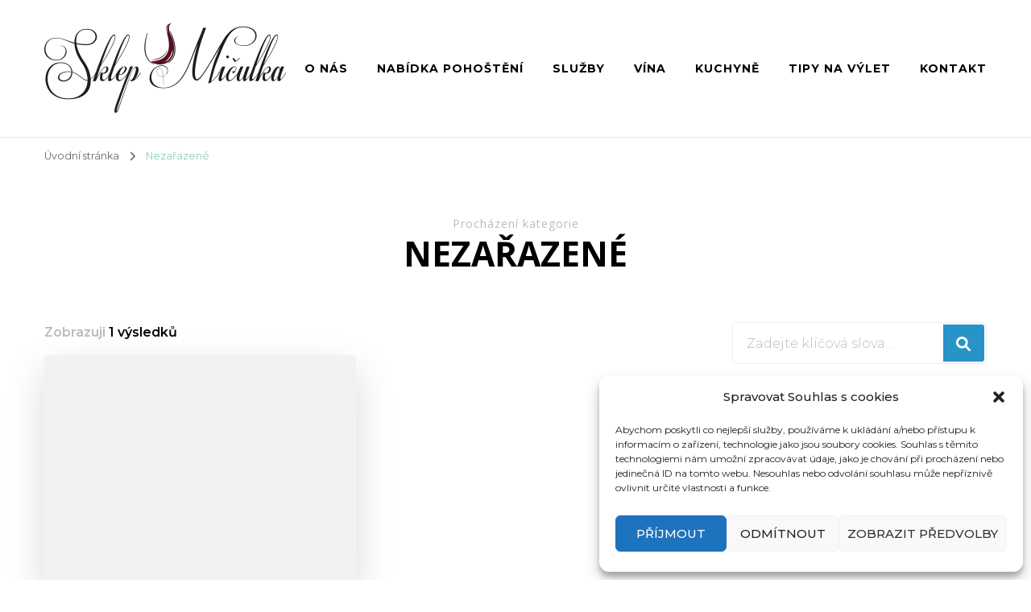

--- FILE ---
content_type: text/css
request_url: https://sklepmiculka.cz/wp-content/themes/life-coach/style.css?ver=1.1.1
body_size: 6141
content:
/*
Theme Name: Life Coach
Theme URI: https://blossomthemes.com/downloads/life-coach-free-wordpress-theme/
Template: blossom-coach
Author: Blossom Themes
Author URI: https://blossomthemes.com/
Description: Life Coach is a free WordPress coaching theme designed to create websites for coach, mentors, speakers and therapists. You can easily use this theme to create stunning website without any knowledge of coding. The theme is designed with features that highlights you and yours services that will help to improve your followings. The theme is also multi-purpose. So you can also use it to build small business (restaurants/cafe, travel, education, hotel, construction, events, wedding planners, fitness, affiliate, fashion, lawyer, consulting, sport/medical shops, spa/temas, political), portfolio, church, online agencies and firms, charity, ecommerce (WooCommerce), and freelancers websites. It is responsive, Schema.org compatible, SEO friendly, RTL compatible, speed optimized, and translation ready. Check theme details at https://blossomthemes.com/downloads/life-coach-free-wordpress-theme/, demo at https://blossomthemes.com/theme-demo/?theme=life-coach, read the documentation at https://docs.blossomthemes.com/docs/life-coach/, and get support at https://blossomthemes.com/support-ticket/.
Tags: blog,one-column,two-columns,right-sidebar,left-sidebar,footer-widgets,custom-background,custom-header,custom-menu,custom-logo,featured-images,threaded-comments,full-width-template,rtl-language-support,translation-ready,theme-options,e-commerce
Text Domain: life-coach
License: GNU General Public License v3 or later
License URI: http://www.gnu.org/licenses/gpl-3.0.html
Tested up to: 6.0
Requires PHP: 5.6
Version: 1.1.1
*/

/*=================================
Variable
=================================*/
:root {
    --primary-color: #2893c9;
    --primary-color-rgb: 40, 147, 201;
    --secondary-color: #86ceb6;
    --secondary-color-rgb: 134, 206, 182;
    --font-color: #595f5f;
    --font-color-rgb: 89, 95, 95;
    --background-color: #fff;
    --background-color-rgb: 255, 255, 255;
    --black-color: #000;
    --black-color-rgb: 0, 0, 0;
    --white-color: #ffffff;
    --white-color-rgb: 255, 255, 255;
    --primary-font: 'Montserrat', sans-serif;
    --secondary-font: 'Open Sans', sans-serif;
}

*,
*:before,
*:after {
    box-sizing: border-box;
}

body,
button,
input,
select,
optgroup,
textarea {
    font-size: 16px;
    line-height: 1.65;
}

ul,
ol {
    font-size: inherit;
}



.author .author-social a:hover span,
.author-social a:hover span {
    border-bottom-color: var(--secondary-color);
}

.single-event .event-schedule-wrap {
    border-top-color: var(--secondary-color);
}

.main-navigation ul ul li:first-child {
    box-shadow: 0 -5px 0 var(--secondary-color);
}

.mejs-time {
    color: var(--secondary-color) !important;
}

.mejs-button>button:before {
    content: "";
    background-image: url('data:image/svg+xml; utf8,<svg xmlns="http://www.w3.org/2000/svg" viewBox="0 0 448 512"><path fill="%2386ceb6" d="M424.4 214.7L72.4 6.6C43.8-10.3 0 6.1 0 47.9V464c0 37.5 40.7 60.1 72.4 41.3l352-208c31.4-18.5 31.5-64.1 0-82.6z"></path></svg>');
}

.mejs-pause>button:before {
    background-image: url('data:image/svg+xml; utf8,<svg xmlns="http://www.w3.org/2000/svg" viewBox="0 0 448 512"><path fill="%2386ceb6" d="M144 479H48c-26.5 0-48-21.5-48-48V79c0-26.5 21.5-48 48-48h96c26.5 0 48 21.5 48 48v352c0 26.5-21.5 48-48 48zm304-48V79c0-26.5-21.5-48-48-48h-96c-26.5 0-48 21.5-48 48v352c0 26.5 21.5 48 48 48h96c26.5 0 48-21.5 48-48z"></path></svg>');
}

.mejs-mute>button:before {
    background-image: url('data:image/svg+xml; utf8,<svg xmlns="http://www.w3.org/2000/svg" viewBox="0 0 576 512"><path fill="%2386ceb6" d="M256 88.017v335.964c0 21.438-25.943 31.998-40.971 16.971L126.059 352H24c-13.255 0-24-10.745-24-24V184c0-13.255 10.745-24 24-24h102.059l88.971-88.954c15.01-15.01 40.97-4.49 40.97 16.971zm182.056-77.876C422.982.92 403.283 5.668 394.061 20.745c-9.221 15.077-4.473 34.774 10.604 43.995C468.967 104.063 512 174.983 512 256c0 73.431-36.077 142.292-96.507 184.206-14.522 10.072-18.129 30.01-8.057 44.532 10.076 14.528 30.016 18.126 44.531 8.057C529.633 438.927 576 350.406 576 256c0-103.244-54.579-194.877-137.944-245.859zM480 256c0-68.547-36.15-129.777-91.957-163.901-15.076-9.22-34.774-4.471-43.994 10.607-9.22 15.078-4.471 34.774 10.607 43.994C393.067 170.188 416 211.048 416 256c0 41.964-20.62 81.319-55.158 105.276-14.521 10.073-18.128 30.01-8.056 44.532 6.216 8.96 16.185 13.765 26.322 13.765a31.862 31.862 0 0 0 18.21-5.709C449.091 377.953 480 318.938 480 256zm-96 0c0-33.717-17.186-64.35-45.972-81.944-15.079-9.214-34.775-4.463-43.992 10.616s-4.464 34.775 10.615 43.992C314.263 234.538 320 244.757 320 256a32.056 32.056 0 0 1-13.802 26.332c-14.524 10.069-18.136 30.006-8.067 44.53 10.07 14.525 30.008 18.136 44.53 8.067C368.546 316.983 384 287.478 384 256z"></path></svg>');
}

.mejs-unmute>button:before {
    background-image: url('data:image/svg+xml; utf8,<svg xmlns="http://www.w3.org/2000/svg" viewBox="0 0 256 512"><path fill="%2386ceb6" d="M256 88.017v335.964c0 21.438-25.943 31.998-40.971 16.971L126.059 352H24c-13.255 0-24-10.745-24-24V184c0-13.255 10.745-24 24-24h102.059l88.971-88.954c15.01-15.01 40.97-4.49 40.97 16.971z"></path></svg>');
}



span.close:hover:before,
span.close:hover:after,
.woocommerce-store-notice,
p.demo_store {
    background-color: var(--primary-color);
}

.btn-link:hover,
.page-numbers.prev:hover,
.page-numbers.next:hover,
.newsletter-block .blossomthemes-email-newsletter-wrapper form input[type="submit"]:hover,
.readmore:hover,
.comment-body .reply .comment-reply-link {
    color: var(--primary-color);
}

.btn-link:hover:after,
#secondary .widget_bttk_image_text_widget a.btn-readmore:hover {
    border-color: var(--primary-color);
}

.woocommerce ul.products li.product .onsale::before,
.single-product .product .onsale::before,
.woocommerce ul.products li.product .onsale::after,
.single-product .product .onsale::after {
    border-top-color: var(--primary-color);
}

.woocommerce ul.products li.product .onsale::after,
.single-product .product .onsale::after {
    border-bottom-color: var(--primary-color);
}

.achievement-section .achievement-text:before {
    content: "";
    background-image: url('data:image/svg+xml; utf8,<svg xmlns="http://www.w3.org/2000/svg" viewBox="0 0 512 512"><path fill="%232893c9" d="M464 256h-80v-64c0-35.3 28.7-64 64-64h8c13.3 0 24-10.7 24-24V56c0-13.3-10.7-24-24-24h-8c-88.4 0-160 71.6-160 160v240c0 26.5 21.5 48 48 48h128c26.5 0 48-21.5 48-48V304c0-26.5-21.5-48-48-48zm-288 0H96v-64c0-35.3 28.7-64 64-64h8c13.3 0 24-10.7 24-24V56c0-13.3-10.7-24-24-24h-8C71.6 32 0 103.6 0 192v240c0 26.5 21.5 48 48 48h128c26.5 0 48-21.5 48-48V304c0-26.5-21.5-48-48-48z"></path></svg>');
}

.client-section,
.pricing-section,
.podcast-section,
.testimonial-section {
    margin: 0;
    padding: 80px 0;
}

section[class*="-section"] .widget_text .textwidget {
    font-size: 18px;
}

.sticky-bar-content {
    z-index: 9999;
}

.btn-readmore:hover {
    transform: translateY(-3px);
}

.btn-readmore:hover:after {
    background-color: rgba(255, 255, 255, 0.22);
    box-shadow: none;
}

.widget_blossomtheme_featured_page_widget .featured_page_content h1,
.widget_blossomtheme_featured_page_widget .featured_page_content h3,
.widget_blossomtheme_featured_page_widget .featured_page_content h4,
.widget_blossomtheme_featured_page_widget .featured_page_content h5,
.widget_blossomtheme_featured_page_widget .featured_page_content h6 {
    font-size: 16px;
}

.widget_bttk_contact_social_links .social-networks a {
    border-color: rgba(134, 206, 182, 0.2);
}

/* Top Newsletter */
.sticky-bar-content .blossomthemes-email-newsletter-wrapper .text-holder h3,
.sticky-bar-content .blossomthemes-email-newsletter-wrapper .text-holder span {
    color: #000;
    margin-top: 0;
}

.sticky-t-bar .blossomthemes-email-newsletter-wrapper form input[type="text"],
.sticky-t-bar .blossomthemes-email-newsletter-wrapper form input[type="email"] {
    border: 1px solid var(--secondary-color);
    border-radius: 2em;
}

.sticky-t-bar .blossomthemes-email-newsletter-wrapper form input[type="submit"] {
    background: var(--secondary-color);
    margin-left: 10px;
    box-shadow: none;
}

.sticky-bar-content .blossomthemes-email-newsletter-wrapper .text-holder span {
    font-size: 1rem;
}

.sticky-t-bar span.close {
    background: var(--secondary-color);
}

/* Header Top */
.header-t .top-left .svg-inline--fa {
    margin-right: 15px;
}

ul.social-icons li {
    margin: 0 5px;
}

/* Header */
.header-lay1 .wrapper {
    display: flex;
    justify-content: space-between;
}

.header-lay1 .wrapper::before,
.header-lay1 .wrapper::after {
    display: none;
}

.site-header.header-lay1 .main-header {
    padding: 35px 0;
}

.site-header.header-lay1 .main-header .site-branding {
    display: flex;
    align-items: center;
    flex-grow: 1;
    padding: 0;
    width: auto;
}

.site-header.header-lay1 .site-branding.icon-text .site-title-wrap {
    padding-left: 10px;
}

.sticky-t-bar .blossomthemes-email-newsletter-wrapper form label {
    float: right;
    margin-left: 10px;
    margin-top: 5px;
    color: #fff;
}


/* Main Menu */
.header-lay1 .main-header .menu-wrap {
    width: auto;
}

.menu-wrap .wrapper {
    display: flex;
    flex-wrap: wrap;
    align-items: center;
    justify-content: space-between;
    width: auto;
}

.menu-wrap .wrapper::before,
.menu-wrap .wrapper::after {
    display: none;
}

.main-navigation ul {
    display: flex;
    flex-wrap: wrap;
}

.main-navigation ul ul {
    flex-direction: column;
}

.menu-wrap nav.main-navigation {
    width: auto;
}

.header-lay1 .main-navigation ul li a {
    font-family: var(--primary-font);
}

.header-lay1 .main-navigation ul li a,
.header-lay1 .main-navigation ul li:hover>a,
.header-lay1 .main-navigation ul li.current-menu-item>a,
.header-lay1 .main-navigation ul li.current_page_item>a {
    padding-top: 1.25rem;
    padding-bottom: 1.25rem;
}

.header-lay1 .main-navigation ul ul {
    flex-direction: column;
}

.header-lay1 .main-navigation ul ul li a,
.header-lay1 .main-navigation ul ul li:hover a {
    padding: 0.8rem;
}

.header-cart span.item-count {
    line-height: 18px;
    text-align: center;
}

.main-navigation ul li.menu-item-has-children:hover>a::after,
.main-navigation ul li.menu-item-has-children.current-menu-item>a::after,
.main-navigation ul li.menu-item-has-children.current_page_item>a::after {
    background-image: url('data:image/svg+xml; utf8,<svg xmlns="http://www.w3.org/2000/svg" viewBox="0 0 320 512"><path fill="%2386ceb6" d="M151.5 347.8L3.5 201c-4.7-4.7-4.7-12.3 0-17l19.8-19.8c4.7-4.7 12.3-4.7 17 0L160 282.7l119.7-118.5c4.7-4.7 12.3-4.7 17 0l19.8 19.8c4.7 4.7 4.7 12.3 0 17l-148 146.8c-4.7 4.7-12.3 4.7-17 0z"></path></svg>');
}

.main-navigation ul ul li.menu-item-has-children:hover>a::after,
.main-navigation ul ul li.menu-item-has-children.current-menu-item>a::after,
.main-navigation ul ul li.menu-item-has-children.current_page_item>a::after {
    background-image: url('data:image/svg+xml; utf8,<svg xmlns="http://www.w3.org/2000/svg" viewBox="0 0 192 512"><path fill="%23fff" d="M187.8 264.5L41 412.5c-4.7 4.7-12.3 4.7-17 0L4.2 392.7c-4.7-4.7-4.7-12.3 0-17L122.7 256 4.2 136.3c-4.7-4.7-4.7-12.3 0-17L24 99.5c4.7-4.7 12.3-4.7 17 0l146.8 148c4.7 4.7 4.7 12.3 0 17z"></path></svg>');
}

/* Banner */
.site-banner .banner-img>img,
.site-banner .item>img,
.site-banner .banner-img>.fallback-svg,
.site-banner .item>.fallback-svg,
.site-banner .wp-custom-header img {
    object-position: top;
}

.banner-caption .blossomthemes-email-newsletter-wrapper .text-holder h3 {
    margin-top: 0;
}

.blossomthemes-email-newsletter-wrapper .text-holder span {
    font-size: 20px;
}

.banner-caption .blossomthemes-email-newsletter-wrapper form input[type="text"] {
    padding: 20px;
}

.banner-caption .blossomthemes-email-newsletter-wrapper form input[type="submit"] {
    background: var(--secondary-color);
    margin-bottom: 0;
    font-family: var(--primary-font);
    font-size: 0.875rem;
    font-weight: 600;
    text-transform: uppercase;
    letter-spacing: 0.05em;
    color: #fff;
}

.banner-caption .blossomthemes-email-newsletter-wrapper form input[type="submit"]:hover {
    background: var(--primary-color);
    color: #fff;
}

/* Client Section */
section.client-section {
    background: rgba(var(--secondary-color-rgb), 0.1);
    margin-top: 0;
    margin-bottom: 0;
}

section[class*="-section"] .widget_blossom_client_logo_widget .widget-title {
    margin-bottom: 30px;
    font-weight: 600;
    font-size: 0.875rem;
    letter-spacing: 0.15em;
    text-transform: uppercase;
    color: #000;
}

.widget_blossom_client_logo_widget .black-white img {
    transition: all 0.5s cubic-bezier(0.165, 0.84, 0.44, 1);
    opacity: 1;
    filter: grayscale(100%);
    -webkit-filter: grayscale(100%);
}


/* About Section */
.about-section .widget-featured-holder {
    display: flex;
    align-items: stretch;
    justify-content: space-around;
    flex-flow: row wrap;
}

section.about-section .widget .widget-title {
    display: flex;
    flex: 1 100%;
    flex-grow: 1;
    flex-basis: 100%;
    justify-content: space-around;
    order: 1;
    margin-bottom: 60px;
    text-align: center;
}

section[class*="-section"] .widget_blossomtheme_featured_page_widget .img-holder+.text-holder {
    display: flex;
    flex: 2;
    order: 2;
    background: rgba(134, 206, 182, 0.05);
    padding: 30px 0px 30px 30px;
    width: 50%;
    z-index: 2;
}

section[class*="-section"] .widget_blossomtheme_featured_page_widget .text-holder .featured_page_content {
    background: #fff;
    margin-right: -30px;
    border-radius: 4px;
    padding: 50px;
    box-shadow: -10px 10px 30px rgba(0, 0, 0, 0.05);
}

section[class*="-section"] .widget_blossomtheme_featured_page_widget .img-holder {
    flex: 2;
    order: 3;
    position: relative;
    margin-left: -50px;
    padding: 0;
    width: calc(50% + 50px);
}

.widget_blossomtheme_featured_page_widget .img-holder:before {
    display: none;
}

section[class*="-section"] .widget_blossomtheme_featured_page_widget .img-holder a {
    position: absolute;
    top: 0;
    left: 0;
    overflow: hidden;
    width: 100%;
    height: 100%;
}

.widget_blossomtheme_featured_page_widget .img-holder img,
.widget_blossomtheme_featured_page_widget .img-holder .fallback-svg {
    box-shadow: none;
}

.about-section .widget-featured-holder.left {
    flex-direction: row-reverse;
}

section[class*="-section"] .widget_blossomtheme_featured_page_widget .left .img-holder {
    margin-left: 0;
    margin-right: -50px;
}

section[class*="-section"] .widget_blossomtheme_featured_page_widget .left .img-holder+.text-holder {
    padding-right: 30px;
    padding-left: 0;
}

section[class*="-section"] .widget_blossomtheme_featured_page_widget .left .text-holder .featured_page_content {
    margin-right: 0;
    margin-left: -30px;
    box-shadow: 10px 10px 30px rgba(0, 0, 0, 0.05);
}


/* CTA Section */
section[class*="-section"] .widget_blossomtheme_companion_cta_widget .widget-title {
    margin-bottom: 0.5rem;
}

.widget_blossomtheme_companion_cta_widget .text-holder p {
    margin-bottom: 0;
}

.widget_blossomtheme_companion_cta_widget .centered .text-holder p+.button-wrap {
    margin-top: 2.5rem;
}

.widget_blossomtheme_companion_cta_widget .btn-cta {
    border-radius: 2em;
    font-family: var(--primary-font);
    font-size: 1rem;
    font-weight: 600;
    letter-spacing: 0.05em;
}

.widget_blossomtheme_companion_cta_widget .btn-cta:hover {
    box-shadow: 0 20px 38px rgba(0, 0, 0, 0.16);
    transform: translateY(-3px);
}


/* Testimonials */
section.testimonial-section {
    position: relative;
    margin: 0;
}

section.testimonial-section .widget.widget_text {
    margin-bottom: 20px;
}

section.testimonial-section .widget .widget-title {
    margin-bottom: 1rem;
}

section.testimonial-section:before {
    position: absolute;
    background: var(--secondary-color);
    top: 75%;
    bottom: 0;
    left: 0;
    content: "";
    display: block;
    z-index: -1;
    width: 100%;
}

section[class*="-section"] .widget_bttk_testimonial_widget {
    width: 40%;
    padding: 0 30px;
    margin-bottom: 0;
    margin-top: 40px;
}

.widget_bttk_testimonial_widget .bttk-testimonial-holder:before {
    position: relative;
    top: auto;
    left: auto;
    display: block;
    margin: 0 0 30px 0;
    background-repeat: no-repeat;
    line-height: 1;
    color: var(--primary-color);
}

.widget_bttk_testimonial_widget .bttk-testimonial-holder {
    padding: 40px;
    text-align: left;
    box-shadow: 0 0 50px rgba(0, 0, 0, 0.05);
}

.widget_bttk_testimonial_widget .bttk-testimonial-holder .bttk-testimonial-inner-holder {
    display: flex;
    flex-wrap: wrap;
    text-align: left;
    justify-content: space-around;
    align-items: center;
}

.widget_bttk_testimonial_widget .img-holder {
    flex-grow: 0;
    flex-basis: 60px;
    order: 2;
    position: relative;
    top: auto;
    margin: 0 20px 0 0;
    border: 0;
    width: 60px;
    height: 60px;
}

.widget_bttk_testimonial_widget .text-holder {
    flex-grow: 1;
    flex-basis: 100%;
    order: 1;
    margin-bottom: 30px;
    border-bottom: 1px solid rgba(0, 0, 0, 0.1);
    padding-bottom: 30px;
    text-align: left;
}

.widget_bttk_testimonial_widget .testimonial-content p {
    margin: 0;
}

.widget_bttk_testimonial_widget .bttk-testimonial-holder .testimonial-meta {
    flex-grow: 1;
    flex-basis: auto;
    order: 3;
}

.widget_bttk_testimonial_widget .bttk-testimonial-holder .name {
    font-size: 1.25rem;
}

.widget_bttk_testimonial_widget .bttk-testimonial-holder:before {
    background-image: url('data:image/svg+xml; utf8,<svg xmlns="http://www.w3.org/2000/svg" viewBox="0 0 512 512"><path fill="%232893c9" d="M464 256h-80v-64c0-35.3 28.7-64 64-64h8c13.3 0 24-10.7 24-24V56c0-13.3-10.7-24-24-24h-8c-88.4 0-160 71.6-160 160v240c0 26.5 21.5 48 48 48h128c26.5 0 48-21.5 48-48V304c0-26.5-21.5-48-48-48zm-288 0H96v-64c0-35.3 28.7-64 64-64h8c13.3 0 24-10.7 24-24V56c0-13.3-10.7-24-24-24h-8C71.6 32 0 103.6 0 192v240c0 26.5 21.5 48 48 48h128c26.5 0 48-21.5 48-48V304c0-26.5-21.5-48-48-48z"></path></svg>');
}

/* Service Section */


section.service-section .widget .widget-title {
    margin-bottom: 1rem;
}

section[class*="-section"] .widget_bttk_icon_text_widget {
    position: relative;
}

section[class*="-section"] .widget_bttk_icon_text_widget:hover .widget-title,
section[class*="-section"] .widget_bttk_icon_text_widget:hover .content,
section[class*="-section"] .widget_bttk_icon_text_widget:hover .icon-holder {
    transition: all 0.45s cubic-bezier(0.25, 1, 0.2, 1);
}

section[class*="-section"] .widget_bttk_icon_text_widget:hover {
    background: var(--primary-color);
    background: linear-gradient(to bottom right, var(--primary-color), var(--secondary-color));
}

.widget_bttk_icon_text_widget .icon-holder {
    background: var(--secondary-color);
    display: flex;
    align-items: center;
    justify-content: space-around;
    border-radius: 10px;
    width: 70px;
    height: 70px;
    line-height: 70px;
    text-align: center;
    color: #fff;
}

.widget_bttk_icon_text_widget .icon-holder img,
.widget_bttk_icon_text_widget .icon-holder .fallback-svg {
    display: inline-block;
    vertical-align: middle;
}

.widget_bttk_icon_text_widget .rtc-itw-holder {
    position: relative;
    z-index: 999;
}

section[class*="-section"] .widget_bttk_icon_text_widget:before {
    content: '';
    display: block;
    position: absolute;
    top: 0;
    left: 0;
    border-radius: 10px;
    width: 100%;
    height: 98%;
    transition: all 0.45s cubic-bezier(0.25, 1, 0.2, 1);
    opacity: 0.33;
    z-index: 1;
}

section[class*="-section"] .widget_bttk_icon_text_widget:hover:before {
    box-shadow: 0 30px 90px var(--primary-color);
}

/* Pricing Section */
section.pricing-section .widget .widget-title {
    margin-bottom: 1rem;
}

.pricing-block .title {
    color: var(--primary-color);
     font-weight: 600;
}

.pricing-block .price {
    color: var(--secondary-color);
}

.pricing-block .pricing-feat li {
    margin-bottom: 0;
    padding: 1rem 0;
}

.pricing-block.has-tag .btn-readmore:hover {
    color: var(--secondary-color);
}

.pricing-block.has-tag .btn-readmore::after {
    color: var(--secondary-color)
}

.pricing-block.has-tag .btn-readmore:hover::after {
    background: var(--secondary-color)
}

/* Achievement Section */
section.achievement-section .section-title {
    margin-bottom: 2rem;
}

.achievement-section .achievement-text {
    padding-left: 70px;
}

.achievement-section .achievement-text:before {
    color: #fff;
    font-size: 40px;
    background-repeat: no-repeat;
    width: 48px;
    height: 48px;
}

/* Event Section */
section.event-section .section-title {
    margin-bottom: 1rem;
}

.event-wrap {
    padding-top: 0;
}

.event-block .event-date {
    background: var(--primary-color)
}

.entry-meta {
    margin-top: 1rem;
    ;
}

/* Blog Section */
section.blog-section .section-title {
    margin-bottom: 1rem;
}

.blog-section article.post figure.post-thumbnail {
    box-shadow: none;
    transition: all .7s cubic-bezier(.2, 1, .22, 1);
}

.blog-section article.post:hover figure.post-thumbnail {
    box-shadow: 0 20px 50px rgba(0, 0, 0, 0.2);
    transform: translateY(-4px);
}

/* Simple CTA Section */
.simple-cta-section .widget_blossomtheme_companion_cta_widget .text-holder p+.button-wrap {
    margin-top: 0;
}

.simple-cta-section .widget_blossomtheme_companion_cta_widget .btn-cta.btn-2 {
    background: var(--secondary-color);
    color: #fff;
}

.simple-cta-section .widget_blossomtheme_companion_cta_widget .btn-cta.btn-2:hover {
    background: #fff;
    color: var(--primary-color) !important;
}

/* Poscast Section */
section.contact-section {
    background: #ecf9f5;
}

section.podcast-section .section-title {
    margin-bottom: 1rem;
}

.podcast-section .block .block-img {
    box-shadow: none;
    transition: all .7s cubic-bezier(.2, 1, .22, 1);
}

.podcast-section .block:hover .block-img {
    box-shadow: 0 20px 50px rgba(0, 0, 0, 0.15);
    transform: translateY(-4px);
}

.btn-link:after {
    border-color: rgba(134, 206, 182, 0.2);
    line-height: 26px;
}

/* Shop Section */
section.shop-section .section-title {
    margin-bottom: 1rem;
}

/* Contact Section */
section.contact-section .widget .widget-title {
    margin-bottom: 2rem;
}

section.contact-section .widget .textwidget>p {
    margin-bottom: 30px;
}

.contact-section .widget form input[type="submit"] {
    font-family: var(--primary-font);
    font-size: 1rem;
    font-weight: 600;
    letter-spacing: 0.05em;
}

/* Newsletter Section */
.newsletter-section .blossomthemes-email-newsletter-wrapper form input[type="submit"] {
    font-family: var(--primary-font);
    font-size: 1rem;
    font-weight: 600;
    letter-spacing: 0.05em;
    background: var(--secondary-color);
}


/* Footer */
.widget_categories ul li,
.widget_archive ul li,
.widget_meta ul li,
.widget_pages ul li,
.widget_recent_comments ul li,
.widget_recent_entries ul li,
.widget_nav_menu ul li,
.widget_rss ul li {
    border-color: rgba(255, 255, 255, 0.22);
}

.footer-t ul li a {
    color: #fff;
}

.bottom-footer a {
    color: #fff;
}

/* Text Widget */
.footer-t .textwidget p {
    margin: 0 0 1rem 0;
}

/* Social Icon Widget */
.footer-t .widget_bttk_social_links ul li a {
    border-color: rgba(255, 255, 255, 0.2);
}

/* Recent Post Widget */
.widget_bttk_popular_post ul li .entry-header .entry-title,
.widget_bttk_pro_recent_post ul li .entry-header .entry-title {
    font-weight: 600;
}

/* Tag Widget */
.widget_tag_cloud .tagcloud a {
    border-color: var(--secondary-color);
}

.single .nav-links div[class*="nav"] a:hover {
    color: var(--secondary-color);
}

.site-banner .banner-text .category a {
    background: rgba(134, 206, 182, 0.85);
}

.site-banner .banner-text .category a:hover {
    background: rgba(134, 206, 182, 0.95);
}

.owl-nav div[class*="owl-"]:hover,
.owl-nav div[class*="owl-"].disabled {
    background: var(--secondary-color);
    border-color: var(--secondary-color);
}

/*==============================
RESPONSIVE STYLESHEET
==============================*/
@media screen and (max-width: 1024px) {
    .main-navigation ul {
        flex-direction: column;
    }
}

@media screen and (max-width: 980px) {
    .main-navigation ul {
        display: block;
    }

    .about-section .widget-featured-holder,
    .about-section .widget-featured-holder.left {
        flex-direction: column;
    }

    .about-section .widget-featured-holder.left {
        align-items: flex-end;
    }

    section[class*="-section"] .widget_blossomtheme_featured_page_widget .img-holder {
        order: 1;
        flex: 1;
        margin-left: 0;
        width: 100%;
    }

    section[class*="-section"] .widget_blossomtheme_featured_page_widget .left .img-holder {
        margin-right: 0;
    }

    section[class*="-section"] .widget_blossomtheme_featured_page_widget .right .img-holder {
        float: none;
    }

    section[class*="-section"] .widget_blossomtheme_featured_page_widget .img-holder a {
        position: static;
    }

    section[class*="-section"] .widget_blossomtheme_featured_page_widget .img-holder+.text-holder {
        padding: 20px 0 20px 20px;
        width: calc(100% - 40px);
    }

    section[class*="-section"] .widget_blossomtheme_featured_page_widget .left .img-holder+.text-holder {
        padding-right: 20px;
        padding-left: 0;
    }

    section[class*="-section"] .widget_blossomtheme_featured_page_widget .text-holder .featured_page_content {
        padding: 30px;
    }

    .widget_blossomtheme_companion_cta_widget .btn-cta {
        margin-top: 10px;
    }

    section[class*="-section"] .widget_bttk_testimonial_widget {
        width: 50%;
        padding: 0 10px;
    }
}

@media screen and (max-width: 640px) {
    .site-banner {
        margin-bottom: 0;
    }

    section[class*="-section"] .widget_bttk_testimonial_widget {
        width: 100%;
        padding: 0;
        margin-bottom: 40px;
    }

    section[class*="-section"] .widget_bttk_testimonial_widget:last-child {
        margin-bottom: 0;
    }
}

@media screen and (max-width: 540px) {
    .widget_blossomtheme_companion_cta_widget .btn-cta {
        display: block;
        text-align: center;
    }

    .widget_blossomtheme_companion_cta_widget .btn-cta+.btn-cta {
        margin-left: 0;
    }

    .widget_bttk_testimonial_widget .bttk-testimonial-holder {
        padding: 25px;
    }

    .widget_bttk_testimonial_widget .bttk-testimonial-holder::before {
        margin-bottom: 10px;
    }

}

.underline .entry-content a {
    color: var(--font-color);
}

.underline .entry-content a {
    color: var(--primary-color);
}

.entry-content a,
.entry-summary a,
.page-content a,
.comment-content a,
.widget .textwidget a {
    color: var(--font-color);
    text-decoration: underline;
}

.entry-content a:hover,
.entry-summary a:hover,
.page-content a:hover,
.comment-content a:hover,
.widget .textwidget a:hover {
    color: var(--primary-color);
}
/* issue fixed */

.site-header .main-header .wrapper{
    display: flex;
    align-items: center;
    justify-content: space-between;
}

.main-header .menu-wrap{
    display: inline-block;
    vertical-align: middle;
    text-align: right;
    float: right;
    margin-left: auto; 
}


